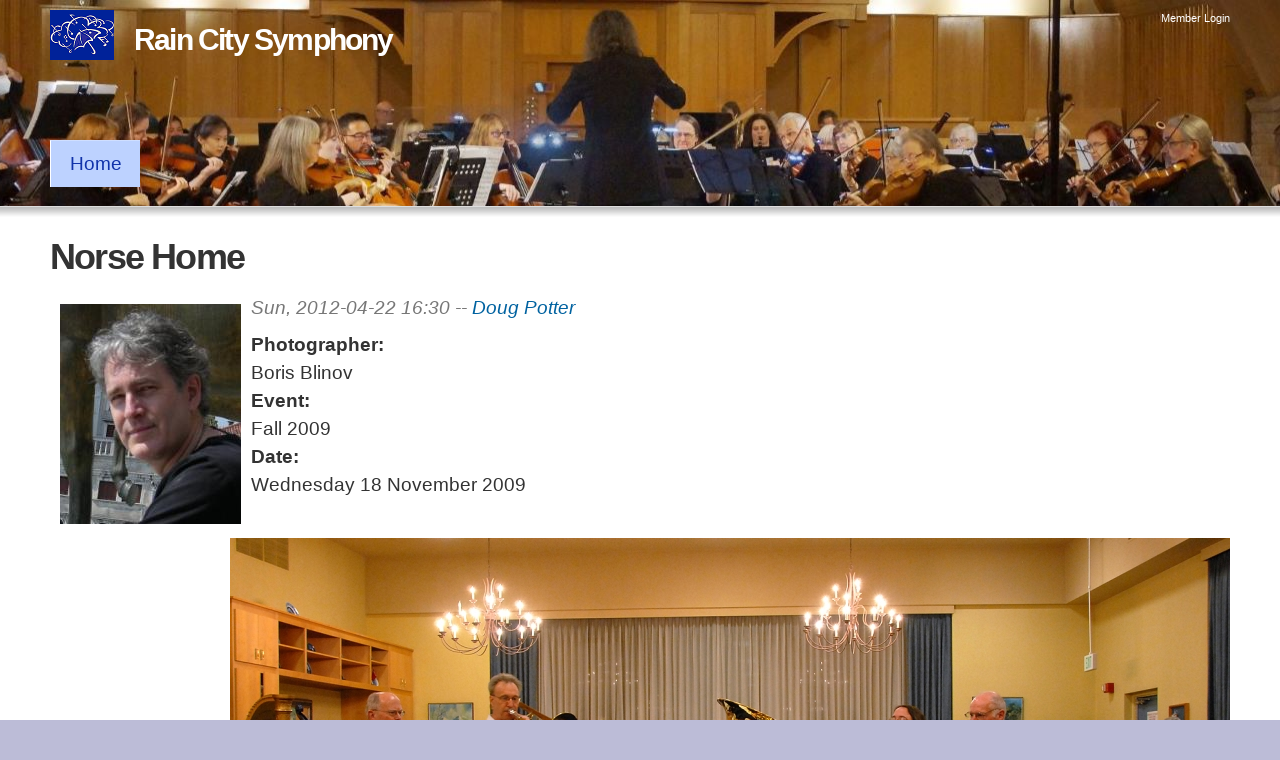

--- FILE ---
content_type: text/html; charset=utf-8
request_url: https://raincitysymphony.org/node/77
body_size: 4564
content:
<!DOCTYPE html PUBLIC "-//W3C//DTD HTML+RDFa 1.1//EN">
<html lang="en" dir="ltr" version="HTML+RDFa 1.1"
  xmlns:content="http://purl.org/rss/1.0/modules/content/"
  xmlns:dc="http://purl.org/dc/terms/"
  xmlns:foaf="http://xmlns.com/foaf/0.1/"
  xmlns:og="http://ogp.me/ns#"
  xmlns:rdfs="http://www.w3.org/2000/01/rdf-schema#"
  xmlns:sioc="http://rdfs.org/sioc/ns#"
  xmlns:sioct="http://rdfs.org/sioc/types#"
  xmlns:skos="http://www.w3.org/2004/02/skos/core#"
  xmlns:xsd="http://www.w3.org/2001/XMLSchema#">
<head profile="http://www.w3.org/1999/xhtml/vocab">
  <meta http-equiv="Content-Type" content="text/html; charset=utf-8" />
<meta name="Generator" content="Drupal 7 (http://drupal.org)" />
<link rel="canonical" href="/node/77" />
<link rel="shortlink" href="/node/77" />
<link rel="shortcut icon" href="https://raincitysymphony.org/sites/default/files/rcs.ico" type="image/vnd.microsoft.icon" />
<meta name="viewport" content="width=device-width, initial-scale=1, maximum-scale=1, minimum-scale=1, user-scalable=no" />
  <title>Norse Home | Rain City Symphony</title>  
  <link type="text/css" rel="stylesheet" href="https://raincitysymphony.org/sites/default/files/css/css_xE-rWrJf-fncB6ztZfd2huxqgxu4WO-qwma6Xer30m4.css" media="all" />
<link type="text/css" rel="stylesheet" href="https://raincitysymphony.org/sites/default/files/css/css_TsVRTbLFUpEZAfw-_bWPJu840QT523CPjUVJ5MRWfyk.css" media="all" />
<link type="text/css" rel="stylesheet" href="https://raincitysymphony.org/sites/default/files/css/css_0bfiX2_SGraLsEJDcLH-R7QgFuj23rxAC8cNMgfGVQ8.css" media="all" />
<link type="text/css" rel="stylesheet" href="https://raincitysymphony.org/sites/default/files/css/css_9CHemZAyFcyePypaf7PEiAh-6zUMqImhwgM5QESjb5Y.css" media="all" />

<!--[if (lt IE 9)&(!IEMobile)]>
<link type="text/css" rel="stylesheet" href="https://raincitysymphony.org/sites/default/files/css/css_cETMfZ47H8ZJkrpTzEsdDRqwicPbW62YSa3fuvYUiOQ.css" media="all" />
<![endif]-->

<!--[if gte IE 9]><!-->
<link type="text/css" rel="stylesheet" href="https://raincitysymphony.org/sites/default/files/css/css_aWjlawssQ6xq_4CpG6-JdNRsXYbwq1Zev_gHaRDSMUA.css" media="all" />
<!--<![endif]-->
  <script type="text/javascript" src="https://raincitysymphony.org/sites/default/files/js/js_YD9ro0PAqY25gGWrTki6TjRUG8TdokmmxjfqpNNfzVU.js"></script>
<script type="text/javascript" src="https://raincitysymphony.org/sites/default/files/js/js_6_NWPUn_yc14ekBqUlzOMy56W5yQpJgGVyI3oOOMumQ.js"></script>
<script type="text/javascript" src="https://raincitysymphony.org/sites/default/files/js/js_tRTM2efHtOU_FRrbh-E1iMLFXbGCrXwGRDYEYAohGtI.js"></script>
<script type="text/javascript" src="https://raincitysymphony.org/sites/default/files/js/js_43n5FBy8pZxQHxPXkf-sQF7ZiacVZke14b0VlvSA554.js"></script>
<script type="text/javascript">
<!--//--><![CDATA[//><!--
jQuery.extend(Drupal.settings, {"basePath":"\/","pathPrefix":"","setHasJsCookie":0,"ajaxPageState":{"theme":"rcs","theme_token":"UVbgdoGGWhrOTSrKdmFrAeAg0k8mo1hoBCEWKYH9cmc","js":{"misc\/jquery.js":1,"misc\/jquery-extend-3.4.0.js":1,"misc\/jquery-html-prefilter-3.5.0-backport.js":1,"misc\/jquery.once.js":1,"misc\/drupal.js":1,"sites\/all\/libraries\/superfish\/jquery.hoverIntent.minified.js":1,"sites\/all\/libraries\/superfish\/sfsmallscreen.js":1,"sites\/all\/libraries\/superfish\/supposition.js":1,"sites\/all\/libraries\/superfish\/superfish.js":1,"sites\/all\/libraries\/superfish\/supersubs.js":1,"sites\/all\/modules\/superfish\/superfish.js":1,"sites\/all\/themes\/rcs\/scripts\/menu-toggle.js":1,"sites\/all\/themes\/omega\/omega\/js\/jquery.formalize.js":1,"sites\/all\/themes\/omega\/omega\/js\/omega-mediaqueries.js":1},"css":{"modules\/system\/system.base.css":1,"modules\/system\/system.menus.css":1,"modules\/system\/system.messages.css":1,"modules\/system\/system.theme.css":1,"modules\/comment\/comment.css":1,"modules\/field\/theme\/field.css":1,"modules\/node\/node.css":1,"modules\/search\/search.css":1,"modules\/user\/user.css":1,"sites\/all\/modules\/views\/css\/views.css":1,"sites\/all\/modules\/ctools\/css\/ctools.css":1,"sites\/all\/modules\/date\/date_api\/date.css":1,"sites\/all\/libraries\/superfish\/css\/superfish.css":1,"sites\/all\/libraries\/superfish\/style\/default.css":1,"sites\/all\/themes\/omega\/alpha\/css\/alpha-reset.css":1,"sites\/all\/themes\/omega\/alpha\/css\/alpha-mobile.css":1,"sites\/all\/themes\/omega\/alpha\/css\/alpha-alpha.css":1,"sites\/all\/themes\/omega\/omega\/css\/formalize.css":1,"sites\/all\/themes\/omega\/omega\/css\/omega-text.css":1,"sites\/all\/themes\/omega\/omega\/css\/omega-branding.css":1,"sites\/all\/themes\/omega\/omega\/css\/omega-menu.css":1,"sites\/all\/themes\/omega\/omega\/css\/omega-forms.css":1,"sites\/all\/themes\/omega\/omega\/css\/omega-visuals.css":1,"sites\/all\/themes\/rcs\/css\/global.css":1,"ie::normal::sites\/all\/themes\/rcs\/css\/rcs-alpha-default.css":1,"ie::normal::sites\/all\/themes\/rcs\/css\/rcs-alpha-default-normal.css":1,"ie::normal::sites\/all\/themes\/omega\/alpha\/css\/grid\/alpha_default\/normal\/alpha-default-normal-12.css":1,"narrow::sites\/all\/themes\/rcs\/css\/rcs-alpha-default.css":1,"narrow::sites\/all\/themes\/rcs\/css\/rcs-alpha-default-narrow.css":1,"sites\/all\/themes\/omega\/alpha\/css\/grid\/alpha_default\/narrow\/alpha-default-narrow-12.css":1,"normal::sites\/all\/themes\/rcs\/css\/rcs-alpha-default.css":1,"normal::sites\/all\/themes\/rcs\/css\/rcs-alpha-default-normal.css":1,"sites\/all\/themes\/omega\/alpha\/css\/grid\/alpha_default\/normal\/alpha-default-normal-12.css":1,"wide::sites\/all\/themes\/rcs\/css\/rcs-alpha-default.css":1,"wide::sites\/all\/themes\/rcs\/css\/rcs-alpha-default-wide.css":1,"sites\/all\/themes\/omega\/alpha\/css\/grid\/alpha_default\/wide\/alpha-default-wide-12.css":1}},"superfish":{"1":{"id":"1","sf":{"animation":{"opacity":"show"},"speed":"\u0027fast\u0027","autoArrows":false,"dropShadows":true,"disableHI":false},"plugins":{"smallscreen":{"mode":"window_width","addSelected":false,"menuClasses":false,"hyperlinkClasses":false,"title":"Main menu"},"supposition":true,"bgiframe":false,"supersubs":{"minWidth":"12","maxWidth":"27","extraWidth":1}}}},"omega":{"layouts":{"primary":"normal","order":["narrow","normal","wide"],"queries":{"narrow":"all and (min-width: 740px) and (min-device-width: 740px), (max-device-width: 800px) and (min-width: 740px) and (orientation:landscape)","normal":"all and (min-width: 980px) and (min-device-width: 980px), all and (max-device-width: 1024px) and (min-width: 1024px) and (orientation:landscape)","wide":"all and (min-width: 1220px)"}}}});
//--><!]]>
</script>
  <!--[if lt IE 9]><script src="http://html5shiv.googlecode.com/svn/trunk/html5.js"></script><![endif]-->
</head>
<body class="html not-front not-logged-in page-node page-node- page-node-77 node-type-photo context-node">
  <div id="skip-link">
    <a href="#main-content" class="element-invisible element-focusable">Skip to main content</a>
  </div>
    <div class="page clearfix" id="page">
      <header id="section-header" class="section section-header">
  <div id="zone-branding-wrapper" class="zone-wrapper zone-branding-wrapper clearfix">  
  <div id="zone-branding" class="zone zone-branding clearfix container-12">
    <div class="grid-12 region region-branding" id="region-branding">
  <div class="region-inner region-branding-inner">
        <div class="branding-data clearfix">
            <div class="logo-img">
        <a href="/" rel="home" title="Rain City Symphony"><img src="https://raincitysymphony.org/sites/default/files/logo.png" alt="Rain City Symphony" id="logo" /></a>      </div>
                        <hgroup class="site-name-slogan">        
                                <h2 class="site-name"><a href="/" title="Home">Rain City Symphony</a></h2>
                              </hgroup>
          </div>
        <div class="block block-block block-6 block-block-6 odd block-without-title" id="block-block-6">
  <div class="block-inner clearfix">
                
    <div class="content clearfix">
      <p><a href="/user/login" style="color: white">Member Login</a></p>
    </div>
  </div>
</div><div class="block block-block block-7 block-block-7 even block-without-title" id="block-block-7">
  <div class="block-inner clearfix">
                
    <div class="content clearfix">
      <p><a href="#" id="menu-toggle">Menu</a></p>
    </div>
  </div>
</div>  </div>
</div>  </div>
</div><div id="zone-menu-wrapper" class="zone-wrapper zone-menu-wrapper clearfix">  
  <div id="zone-menu" class="zone zone-menu clearfix container-12">
    <div class="grid-12 region region-menu" id="region-menu">
  <div class="region-inner region-menu-inner">
        <nav class="navigation">
      <h2 class="element-invisible">Main menu</h2><ul id="main-menu" class="links inline clearfix main-menu"><li class="menu-218 first last"><a href="/" title="">Home</a></li></ul>          </nav>
        <div class="block block-superfish block-1 block-superfish-1 odd block-without-title" id="block-superfish-1">
  <div class="block-inner clearfix">
                
    <div class="content clearfix">
      <ul id="superfish-1" class="menu sf-menu sf-main-menu sf-horizontal sf-style-default sf-total-items-1 sf-parent-items-0 sf-single-items-1"><li id="menu-218-1" class="firstandlast odd sf-item-1 sf-depth-1 sf-no-children"><a href="/" title="" class="sf-depth-1">Home</a></li></ul>    </div>
  </div>
</div>  </div>
</div>
  </div>
</div></header>    
      <section id="section-content" class="section section-content">
  <div id="zone-content-wrapper" class="zone-wrapper zone-content-wrapper clearfix">  
  <div id="zone-content" class="zone zone-content clearfix container-12">    
        
        <div class="grid-12 region region-content" id="region-content">
  <div class="region-inner region-content-inner">
    <a id="main-content"></a>
                <h1 class="title" id="page-title">Norse Home</h1>
                        <div class="block block-system block-main block-system-main odd block-without-title" id="block-system-main">
  <div class="block-inner clearfix">
                
    <div class="content clearfix">
      <article about="/node/77" typeof="sioc:Item foaf:Document" class="node node-photo node-published node-not-promoted node-not-sticky author-doug odd clearfix" id="node-photo-77">
    <div class="user-picture">
    <a href="/users/doug-potter" title="View user profile."><img typeof="foaf:Image" src="https://raincitysymphony.org/sites/default/files/styles/medium/public/pictures/picture-1-1530379802.jpg?itok=FgsVQ9FO" alt="Doug Potter&#039;s picture" title="Doug Potter&#039;s picture" /></a>  </div>
      <span property="dc:title" content="Norse Home" class="rdf-meta element-hidden"></span><span property="sioc:num_replies" content="0" datatype="xsd:integer" class="rdf-meta element-hidden"></span>    <footer class="submitted"><span property="dc:date dc:created" content="2012-04-22T16:30:35-07:00" datatype="xsd:dateTime">Sun, 2012-04-22 16:30</span> -- <span rel="sioc:has_creator"><a href="/users/doug-potter" title="View user profile." class="username" xml:lang="" about="/users/doug-potter" typeof="sioc:UserAccount" property="foaf:name" datatype="">Doug Potter</a></span></footer>
    
  
  <div class="content clearfix">
    <div class="field field-name-field-photo field-type-image field-label-hidden"><div class="field-items"><div class="field-item even"><img typeof="foaf:Image" src="https://raincitysymphony.org/sites/default/files/concert%20pictures/Photo.16.jpeg" width="1000" height="508" alt="Norse Home" title="Norse Home" /></div></div></div><div class="field field-name-field-photographer field-type-text field-label-above"><div class="field-label">Photographer:&nbsp;</div><div class="field-items"><div class="field-item even">Boris Blinov</div></div></div><div class="field field-name-field-event field-type-text field-label-above"><div class="field-label">Event:&nbsp;</div><div class="field-items"><div class="field-item even">Fall 2009</div></div></div><div class="field field-name-field-date field-type-datetime field-label-above"><div class="field-label">Date:&nbsp;</div><div class="field-items"><div class="field-item even"><span  property="dc:date" datatype="xsd:dateTime" content="2009-11-18T08:00:00-08:00" class="date-display-single">Wednesday 18 November 2009</span></div></div></div>  </div>
  
  <div class="clearfix">
          <nav class="links node-links clearfix"><ul class="links inline"><li class="comment_forbidden first last"><span><a href="/user/login?destination=node/77%23comment-form">Log in</a> to post comments</span></li></ul></nav>
    
      </div>
</article>    </div>
  </div>
</div>      </div>
</div>  </div>
</div><div id="zone-postscript-wrapper" class="zone-wrapper zone-postscript-wrapper clearfix">  
  <div id="zone-postscript" class="zone zone-postscript clearfix container-12">
    <div class="grid-3 region region-postscript-first" id="region-postscript-first">
  <div class="region-inner region-postscript-first-inner">
    <div class="block block-block block-4 block-block-4 odd block-without-title" id="block-block-4">
  <div class="block-inner clearfix">
                
    <div class="content clearfix">
      <div style="text-align: center; margin-bottom: 25px">
<form target="_blank" action="https://www.paypal.com/cgi-bin/webscr" method="post">
<input type="hidden" name="cmd" value="_s-xclick" /><br />
<input type="hidden" name="hosted_button_id" value="MT7UYNH35C7KJ" /><br />
<input type="image" src="https://www.paypal.com/en_US/i/btn/btn_donateCC_LG.gif" border="0" name="submit" alt="PayPal - The safer, easier way to pay online!" /><br />
<img alt="" border="0" src="https://www.paypal.com/en_US/i/scr/pixel.gif" width="1" height="1" /><br />
</form>
</div>
<div style="text-align: center; margin-bottom: 25px"><img src="/sites/all/modules/dptools/dp_core_tools/playbutton.png" /> <a target="_blank" href="https://www.youtube.com/@raincitysymphonyperformanc6735">Subscribe to our YouTube Channel</a></div>
    </div>
  </div>
</div><section class="block block-system block-menu block-navigation block-system-navigation even" id="block-system-navigation">
  <div class="block-inner clearfix">
              <h2 class="block-title">More Info</h2>
            
    <div class="content clearfix">
      <ul class="menu"><li class="first last leaf"><a href="/concert-archive" title="">Concert Archive</a></li>
</ul>    </div>
  </div>
</section>  </div>
</div><div class="grid-3 region region-postscript-second" id="region-postscript-second">
  <div class="region-inner region-postscript-second-inner">
    <section class="block block-menu block-menu-organization block-menu-menu-organization odd" id="block-menu-menu-organization">
  <div class="block-inner clearfix">
              <h2 class="block-title">Organization</h2>
            
    <div class="content clearfix">
      <ul class="menu"><li class="first leaf"><a href="/documents" title="Organization Documents">Documents</a></li>
<li class="leaf"><a href="/minutes" title="">Minutes</a></li>
<li class="last leaf"><a href="/standing-rules" title="">Standing Rules</a></li>
</ul>    </div>
  </div>
</section>  </div>
</div><div class="grid-3 region region-postscript-third" id="region-postscript-third">
  <div class="region-inner region-postscript-third-inner">
    <div class="block block-block block-8 block-block-8 odd block-without-title" id="block-block-8">
  <div class="block-inner clearfix">
                
    <div class="content clearfix">
      <div style="text-align: center; margin-bottom: 25px"><a href="http://www.4culture.org" target="_blank"><img src="/sites/default/files/4Culture_Lodging_CMYK.gif" title="King County 4 Culture" align="center" /></a></div>
    </div>
  </div>
</div>  </div>
</div><div class="grid-3 region region-postscript-fourth" id="region-postscript-fourth">
  <div class="region-inner region-postscript-fourth-inner">
    <div class="block block-block block-2 block-block-2 odd block-without-title" id="block-block-2">
  <div class="block-inner clearfix">
                
    <div class="content clearfix">
      <div style="text-align: center; margin-bottom: 25px"><a href="http://www.seattle.gov/arts/" target="_blank"><img src="/sites/default/files/OAC_logo[blue-rgb].png" title="Seattle Office of Arts and Culture" align="center" /></a></div>
    </div>
  </div>
</div>  </div>
</div>  </div>
</div></section>    
  
      <footer id="section-footer" class="section section-footer">
  <div id="zone-footer-wrapper" class="zone-wrapper zone-footer-wrapper clearfix">  
  <div id="zone-footer" class="zone zone-footer clearfix container-12">
    <div class="grid-12 region region-footer-first" id="region-footer-first">
  <div class="region-inner region-footer-first-inner">
    <div class="block block-block block-1 block-block-1 odd block-without-title" id="block-block-1">
  <div class="block-inner clearfix">
                
    <div class="content clearfix">
      <p>We are grateful for funding from <a target="_blank" href="http://www.4culture.org">King County 4 Culture</a>, <a target="_blank" href="http://www.seattle.gov/arts/">Seattle Office of Arts &amp; Culture</a>, and matching funding by Microsoft and Boeing.<br /><br />
© Rain City Symphony</p>
    </div>
  </div>
</div>  </div>
</div>  </div>
</div></footer>  </div>  </body>
</html>

--- FILE ---
content_type: text/css
request_url: https://raincitysymphony.org/sites/default/files/css/css_9CHemZAyFcyePypaf7PEiAh-6zUMqImhwgM5QESjb5Y.css
body_size: 5010
content:
html,body,div{margin:0;padding:0;border:0;outline:0;font-size:100%;vertical-align:baseline;font:inherit;}h1,h2,h3,h4,h5,h6{margin:0;padding:0;border:0;outline:0;font-size:100%;vertical-align:baseline;font:inherit;font-weight:bold;}a,p,ul,ol,li,img,span,strong,em{margin:0;padding:0;border:0;outline:0;font-size:100%;vertical-align:baseline;font:inherit;}table,tbody,tfoot,thead,tr,th,td{margin:0;padding:0;border:0;outline:0;font-size:100%;vertical-align:baseline;font:inherit;}applet,object,iframe,blockquote,pre,abbr,acronym,address,big,cite,code,del,dfn,font,ins,kbd,q,s,samp,small,strike,sub,sup,tt,var,b,u,i,center,dl,dt,dd,caption,fieldset,form,label,legend{margin:0;padding:0;border:0;outline:0;font-size:100%;vertical-align:baseline;font:inherit;}article,aside,figure,footer,header,hgroup,section{margin:0;padding:0;border:0;outline:0;font-size:100%;vertical-align:baseline;font:inherit;}canvas,details,embed,figcaption,menu,nav,output,ruby,summary,time,mark,audio,video{margin:0;padding:0;border:0;outline:0;font-size:100%;vertical-align:baseline;font:inherit;}article,aside,details,figcaption,figure,footer,header,hgroup,menu,nav,section{display:block;}body{line-height:1;}b,strong{font-weight:bold;}em,i{font-style:italic;}ol,ul{list-style:none;}blockquote,q{quotes:none;}blockquote:before,blockquote:after,q:before,q:after{content:'';content:none;}:focus{outline:0;}ins{text-decoration:none;}del{text-decoration:line-through;}table{border-collapse:collapse;border-spacing:0;}
.grid-1,.grid-2,.grid-3,.grid-4,.grid-5,.grid-6,.grid-7,.grid-8,.grid-9,.grid-10,.grid-11,.grid-12,.grid-13,.grid-14,.grid-15,.grid-16,.grid-17,.grid-18,.grid-19,.grid-20,.grid-21,.grid-22,.grid-23,.grid-24{position:relative;margin-left:10px;margin-right:10px;}.container-12 .block .omega-grid,.container-16 .block .omega-grid,.container-24 .block .omega-grid{position:relative;margin-left:-10px;margin-right:-10px;}
.clearfix:after{font-size:0;}#skip-link{left:50%;margin-left:-5.25em;margin-top:0;position:absolute;width:auto;z-index:50;}#skip-link a,#skip-link a:link,#skip-link a:visited{background:#444;background:rgba(0,0,0,0.6);color:#fff;display:block;padding:1px 10px 2px 10px;text-decoration:none;-khtml-border-radius:0 0 10px 10px;-moz-border-radius:0 0 10px 10px;-o-border-radius:0 0 10px 10px;-webkit-border-top-left-radius:0;-webkit-border-top-right-radius:0;-webkit-border-bottom-left-radius:10px;-webkit-border-bottom-right-radius:10px;border-radius:0 0 10px 10px;}#skip-link a:hover,#skip-link a:active,#skip-link a:focus{outline:0;}.inline li,.tabs li,.breadcrumb li{list-style:none;display:inline;margin-right:0.5em;}.item-list li{list-style:none;}.pager li{display:inline;margin-right:0.25em;}img{vertical-align:bottom;}.field-label-inline .field-label,.field-label-inline .field-items,.field-label-inline .field-item{display:inline;}
::-moz-focus-inner{border:0;padding:0;}input[type="search"]::-webkit-search-decoration{display:none;}input,button,select,textarea{margin:0;vertical-align:middle;}button,input[type="reset"],input[type="submit"],input[type="button"]{-webkit-appearance:none;-moz-border-radius:11px;-webkit-border-radius:11px;-moz-background-clip:padding;-webkit-background-clip:padding;background-clip:padding-box;border-radius:11px;background:#ddd url(/sites/all/themes/omega/omega/images/button.png) repeat-x;background:-webkit-gradient(linear,left top,left bottom,color-stop(0,#fff),color-stop(1,#ddd));background:-moz-linear-gradient(top center,#fff 0%,#ddd 100%);border:1px solid;border-color:#ddd #bbb #999;cursor:pointer;color:#333;font:bold 12px/1.2 Arial,sans-serif;outline:0;overflow:visible;padding:3px 10px 4px;text-shadow:#fff 0 1px 1px;width:auto;*padding-top:2px;*padding-bottom:0px;}button{*padding-top:1px;*padding-bottom:1px;}textarea,select,input[type="date"],input[type="datetime"],input[type="datetime-local"],input[type="email"],input[type="month"],input[type="number"],input[type="password"],input[type="search"],input[type="tel"],input[type="text"],input[type="time"],input[type="url"],input[type="week"]{-webkit-appearance:none;-moz-border-radius:0;-webkit-border-radius:0;border-radius:0;-webkit-box-sizing:border-box;-moz-box-sizing:border-box;box-sizing:border-box;-moz-background-clip:padding;-webkit-background-clip:padding;background-clip:padding-box;background-color:#fff;border:1px solid;border-color:#848484 #c1c1c1 #e1e1e1;color:#000;outline:0;padding:2px 3px;font-size:13px;font-family:Arial,sans-serif;height:1.8em;*padding-top:2px;*padding-bottom:1px;*height:auto;}input.placeholder_text,textarea.placeholder_text,input:-moz-placeholder,textarea:-moz-placeholder{color:#888;}::-webkit-input-placeholder{color:#888;}button:focus,button:active,input:focus,input:active,select:focus,select:active,textarea:focus,textarea:active{-moz-box-shadow:#06f 0 0 7px;-webkit-box-shadow:#06f 0 0 7px;box-shadow:#06f 0 0 7px;z-index:1;}input[type="file"]:focus,input[type="file"]:active,input[type="radio"]:focus,input[type="radio"]:active,input[type="checkbox"]:focus,input[type="checkbox"]:active{-moz-box-shadow:none;-webkit-box-shadow:none;box-shadow:none;}select[disabled],textarea[disabled],input[type="date"][disabled],input[type="datetime"][disabled],input[type="datetime-local"][disabled],input[type="email"][disabled],input[type="month"][disabled],input[type="number"][disabled],input[type="password"][disabled],input[type="search"][disabled],input[type="tel"][disabled],input[type="text"][disabled],input[type="time"][disabled],input[type="url"][disabled],input[type="week"][disabled]{background-color:#eee;}button[disabled],input[disabled],select[disabled],select[disabled] option,select[disabled] optgroup,textarea[disabled]{-moz-box-shadow:none;-webkit-box-shadow:none;box-shadow:none;-webkit-user-select:none;-moz-user-select:none;user-select:none;color:#888;cursor:default;}textarea,select[size],select[multiple]{height:auto;}@media (-webkit-min-device-pixel-ratio:0){select{background-image:url(/sites/all/themes/omega/omega/images/select-arrow.gif);background-repeat:no-repeat;background-position:right center;padding-right:20px;}select[size],select[multiple]{background-image:none;padding:0;}}textarea{min-height:40px;overflow:auto;resize:vertical;width:100%;}optgroup{color:#000;font-style:normal;font-weight:normal;}.ie6-button,* html button{background:#ddd url(/sites/all/themes/omega/omega/images/button.png) repeat-x;border:1px solid;border-color:#ddd #bbb #999;cursor:pointer;color:#333;font:bold 12px/1.2 Arial,sans-serif;padding:2px 10px 0px;overflow:visible;width:auto;}* html button{padding-top:1px;padding-bottom:1px;}.ie6-input,* html textarea,* html select{background:#fff;border:1px solid;border-color:#848484 #c1c1c1 #e1e1e1;color:#000;padding:2px 3px 1px;font-size:13px;font-family:Arial,sans-serif;vertical-align:top;}* html select{margin-top:1px;}.placeholder_text,.ie6-input-disabled,.ie6-button-disabled{color:#888;}.ie6-input-disabled{background:#eee;}
body{font:13px/1.5 Verdana,Helvetica,Arial,sans-serif;}a:link,a:visited{color:#0062A0;text-decoration:underline;}a:hover{color:#202124;text-decoration:none;}a:active{color:#202124;text-decoration:none;color:#000;}hr{margin:0;padding:0;border:none;height:1px;background:#5294c1;}h1,h2,h3,h4,h5,h6{letter-spacing:-0.05em;font-family:Georgia,'Times New Roman',serif;}h1{font-size:36px;}h2{font-size:28px;}h1.site-name,h2.site-name{font-size:36px;}h2.block-title{font-size:18px;margin:0;}h2.node-title{font-size:28px;}h3{font-size:21px;}h4{font-size:19px;}h5{font-size:17px;}h6{font-size:15px;}ol{list-style:decimal;}ul{list-style:disc;}ul ul,ol ol{padding-top:0.5em;}.node ol,.node ul{padding-left:1.2em;}.node ul.inline,.node ol.inline{padding-left:0;}p,dl,hr,h1,h2,h3,h4,h5,h6,ol,ul,pre,table,address,fieldset{margin-bottom:20px;}dt,.admin h3{font-size:18px;margin:0;}dd{padding-left:10px;font-size:0.9em;font-style:italic;margin-bottom:20px;}
.logo-img{float:left;margin-right:20px;}.site-name-slogan{float:left;}.site-name{margin-top:20px;}.site-name a{text-decoration:none;}.site-name,.site-slogan{margin-bottom:0;line-height:1em;}.site-slogan{font-weight:normal;}
.menu{margin:0;padding:0;}.menu li{list-style:none;}
.form-actions input{margin-right:0.5em;}.form-actions input:hover{background:#FFFFFF;}label{font-weight:bold;}
.item-list .pager{padding:0;margin:0;}.item-list .pager li,.item-list .pager ul li{margin:0;padding:0;float:left;}.item-list .pager{position:relative;margin:0;padding:0;font-size:10px;text-align:left;}.pager li a{display:inline-block;}.pager li.pager-ellipsis,.pager li.pager-current,.pager li a{padding:4px 8px;text-decoration:none;}.pager li.pager-current{padding:4px 8px;font-weight:bold;}.pager li.pager-first a,.pager li.pager-previous a,.pager li.pager-next a,.pager li.pager-last a{width:50px;text-align:center;padding:4px 0;}.pager li.pager-next{position:absolute;top:0;right:50px;}.pager li.pager-last,.pager li.pager-next.last{position:absolute;top:0;right:0;border-right:0;}.pager li.pager-ellipsis,.pager li.pager-current,.pager li a{color:#1a1a1a;}.pager li{border-right:1px solid;border-color:#ddd #bbb #999;color:#333;font:bold 12px/1.2 Arial,sans-serif;outline:0;}.pager li.pager-current{background:#ddd url(/sites/all/themes/omega/omega/images/button.png) repeat-x;background:-webkit-gradient(linear,left top,left bottom,color-stop(0,#1a1a1a),color-stop(1,#5a5a5a));background:-moz-linear-gradient(top center,#1a1a1a 0%,#5a5a5a 100%);color:#FFF;outline:0;}.pager li.pager-next{border-left:1px solid;border-color:#ddd #bbb #999;}.pager li a{background:#ddd url(/sites/all/themes/omega/omega/images/button.png) repeat-x;background:-webkit-gradient(linear,left top,left bottom,color-stop(0,#fff),color-stop(1,#ddd));background:-moz-linear-gradient(top center,#fff 0%,#ddd 100%);cursor:pointer;}.pager li a:hover{background:#FFF;color:#454545;}.pager{background:#ebebeb;border:1px solid;border-color:#ddd #bbb #999;border-radius:5px;-moz-border-radius:5px;-webkit-border-radius:5px;}.pager li.first,.pager li.first a,.pager li.first a:hover{border-radius:5px 0 0 5px;-moz-border-radius:5px 0 0 5px;-webkit-border-radius:5px 0 0 5px;}.pager li.pager-last,.pager li.pager-last a,.pager li.pager-last a:hover{border-radius:0 5px 5px 0;-moz-border-radius:0 5px 5px 0;-webkit-border-radius:0 5px 5px 0;}table{border:1px solid #CCC;width:100%;}thead th,th{background:#f7f7f7;border-bottom:1px solid #ccc;color:#333;}td,th{padding:4px 8px;vertical-align:middle;}th a,th a:link,th a:visited{text-decoration:none;}th a{display:block;}th a img{margin:0 0 0 5px;}th.active{background:#DDD;border-left:1px solid #CCC;border-right:1px solid #CCC;}tr.even td{background:#F1F5FA;}tr.odd td{background:#fff;}td.active{border-left:1px solid #CCC;border-right:1px solid #CCC;}tr.even td.active{background:#e5e9ed;}tr.odd td.active{background:#f2f2f2;}tr:hover td,tr.even:hover td.active,tr.odd:hover td.active{background:#FFFEEE;}td ul.links{margin-bottom:0;}.node-links ul li a,.comment-links ul li a{text-transform:lowercase;display:block;float:left;text-decoration:none;-moz-background-clip:padding;-webkit-background-clip:padding;background-clip:padding-box;margin:0 0.5em 0.5em 0;vertical-align:middle;-webkit-appearance:none;-moz-border-radius:11px;-webkit-border-radius:11px;border-radius:11px;background:#ddd url(/sites/all/themes/omega/omega/images/button.png) repeat-x;background:-webkit-gradient(linear,left top,left bottom,color-stop(0,#fff),color-stop(1,#ddd));background:-moz-linear-gradient(top center,#fff 0%,#ddd 100%);border:1px solid;border-color:#ddd #bbb #999;cursor:pointer;color:#333;font:bold 12px/1.2 Arial,sans-serif;outline:0;overflow:visible;padding:4px 10px 3px;text-shadow:#fff 0 1px 1px;width:auto;*padding-top:2px;*padding-bottom:0px;}.node-links ul li a:hover,.comment-links ul li a:hover{background:#FFF;}.tips,.description{font-size:10px;color:#6a6a6a;}
h1.site-name .active,h2.site-name .active{color:white;font-family:Helvetica,Arial,sans-serif;font-size:24pt}BODY{background-color:#bcbcd7;color:#333;font-family:Helvetica,Arial,sans-serif;font-size:14pt}#section-header{background:url(/sites/all/themes/rcs/images/bg-body-mobile.jpg) #b5b7b2 top center no-repeat;}#zone-branding-wrapper{height:140px;}.region-branding-inner{height:80px;}#zone-branding{position:relative;}.logo-img{position:relative;top:10px;}#block-system-user-menu,#block-block-6{display:block;position:absolute;top:10px;right:0;font-size:11px;}#block-block-10 .contextual-links-wrapper,#block-system-user-menu .contextual-links-wrapper{display:none;}#block-block-10{position:absolute;bottom:0;right:0;height:25px;width:100px;}#block-block-10 P{margin:0;}#menu-toggle{display:block;width:70px;text-align:center;float:right;height:25px;line-height:25px;background-color:#007;color:#fff;text-decoration:none;}#block-system-user-menu .content LI{display:inline;margin:0;padding:0;border-left:1px solid #000;padding-left:5px;}#block-system-user-menu .content LI:first-child{border-left:0;}#block-superfish-1,.navigation{display:none;}.navigation UL{margin:0;}.navigation ul li a{color:#fff;text-decoration:none;display:block;float:left;}.responsive-layout-mobile .navigation UL A:link,.responsive-layout-narrow .navigation UL A:link{width:100%;}.responsive-layout-mobile .navigation UL LI,.responsive-layout-narrow .navigation UL LI{background-color:#007;height:25px;line-height:25px;border-radius:5px;-moz-border-radius:5px;-webkit-border-radius:5px;float:left;text-align:center;padding:0;}.responsive-layout-mobile .navigation UL LI{width:48%;margin:5px 0 0;}.responsive-layout-mobile .navigation UL LI:nth-child(2n-1){margin-right:4%;}.responsive-layout-narrow .navigation UL LI{width:124px;margin-right:20px;margin-top:10px;}.responsive-layout-narrow .navigation UL LI:nth-child(5n){margin-right:0;}#zone-header{padding-top:20px;}#zone-header .block{background-color:#fff;background:rgba(255,255,255,0.75);-moz-box-shadow:inset 0 0 15px 5px #fff;-webkit-box-shadow:inset 0 0 15px 5px #fff;box-shadow:inset 0 0 15px 5px #fff;margin-bottom:20px;border:1px solid #fff;}#zone-header .block-inner{padding:20px;}.block-gcc-event .block-inner{padding:10px;}#region-header-first H2{margin-bottom:15px;}#region-header-first .views-row IMG{float:left;margin-right:20px;margin-bottom:20px;}#region-header-first .views-row P{clear:both;}#region-header-second .block{height:88px;}#region-header-second  .block .content IMG{float:left;margin-right:20px;}#region-header-second P{margin:0;}#region-header-second .block H2{margin:0 0 3px;line-height:1.1em;font-size:22px;letter-spacing:-1px;}#section-content{border-top:1px solid #ddd;background:url(/sites/all/themes/rcs/images/bg-zone-header.png) #fff top left repeat-x;}#zone-content-wrapper{padding-top:30px;padding-bottom:30px;}H1,H2,H3{font-family:Verdana,Arial,Helvetica,sans-serif;}H1 A:link,H1 A:visited,H2 A:link,H2 A:visited{color:#333;text-decoration:none;}h2.site-name a{color:white;font-family:Helvetica,Arial,sans-serif;font-size:30px}H1.title{margin-bottom:0.5em;line-height:1.1em;}.qp{padding-left:5px;padding-top:0px;padding-right:5px;padding-bottom:0px;vertical-align:top;font-size:8px;}td,th{vertical-align:top;padding-right:8pt;}th{font-weight:bold;}td.listtitle{font-weight:bold;}.panel-panel H1{margin-bottom:0;}.panel-body #page-title{display:none;}H2.title{font-size:22px;margin-bottom:0;}DIV .readmore A:link,DIV .readmore A:visited{font-family:Bitter,serif;background-color:#e8e8f1;color:#333;font-size:14px;text-decoration:none;padding:6px;float:right;height:21px;}DIV .readmore A:hover,DIV .readmore A:focus,DIV .readmore A:active{color:#fff;background-color:#369;}.submitted{margin-bottom:1em;}.submitted,.byline{color:#777;font-style:italic;margin-bottom:0.5em;}.view-news .views-row{overflow:auto;padding-bottom:2em;}.news-image IMG{float:left;margin:0 20px 20px 0;}.pane-title{border-top:3px solid #871b14;border-bottom:1px solid #871b14;background-color:#e8c4c2;font-family:Helvetica,Arial,sans-serif;font-weight:bold;font-size:18px;padding:11px 10px;line-height:1em;}#zone-postscript-wrapper{background:url(/sites/all/themes/rcs/images/bg-footer-mobile.png) #e8e8f1 bottom center no-repeat;background:url(/sites/all/themes/rcs/images/bg-zone-header.png) top left repeat-x,url(/sites/all/themes/rcs/images/bg-footer-mobile.png) #e8e8f1 bottom center no-repeat;min-height:136px;padding-top:15px;}#zone-postscript H2{margin-bottom:0.5em;}#zone-postscript UL{margin-bottom:1em;}#zone-postscript UL LI.leaf{list-style-image:none;list-style-type:disc;list-style-position:inside;}#zone-postscript UL LI A:link,#zone-postscript UL LI A:visited{text-decoration:none;}#zone-postscript UL LI A:hover,#zone-postscript UL LI A:focus,#zone-postscript UL LI A:active{text-decoration:underline;color:#369;}.item-list .pager{background-color:#e8e8f1;color:#fff;line-height:30px;}.item-list .pager A:link,.item-list .pager A:visited{color:#fff;text-decoration:none;}.item-list .pager LI{background-color:#369;padding:0;margin:0;}.item-list .pager .pager-first,.item-list .pager .pager-previous,.item-list .pager .pager-current,.item-list .pager .pager-ellipsis,.item-list .pager .pager-item{float:left;margin-right:1px;}.item-list .pager .pager-ellipsis,.item-list .pager .pager-current,.item-list .pager A{display:block;padding:0 8px;}.item-list .pager .pager-next,.item-list .pager .pager-last{float:right;margin-left:1px;}.item-list .pager .pager-first,.item-list .pager .pager-last{display:none;}.item-list .pager .pager-current{background-color:#007;}.field-name-field-image{float:right;margin-left:20px;margin-bottom:20px;}.comment{margin:1em 0 2em;clear:both;}.comment P{margin:1em 0 0;}.comment-submitted{border-top:6px solid #369;background:url(/sites/all/themes/rcs/images/comment-triangle.png) 10px 0px no-repeat;padding:6px 20px 0;margin-top:6px;font-style:italic;}.comment .links{float:right;}.views-table{width:100%;}.views-table TH{font-weight:bold;}.views-table TH,.views-table TD{padding:5px;}td{vertical-align:top;}th{font-weight:bold;vertical-align:top;}.panel-page #region-content TABLE,.node-type-page #region-content TABLE{border-collapse:separate;}.panel-page #region-content TABLE TH,.node-type-page #region-content TABLE TH{padding:7px 10px;background-color:#b5cbe0;border-bottom:2px solid #96b4d3;}.panel-page #region-content TABLE TR TD,.node-type-page #region-content TABLE TR TD{padding:7px 10px;border-top:2px solid #FFF;border-bottom:2px solid #96b4d3;background-color:#dce6ef;}.user-picture img{border-width:2px;float:left;margin:10px;}.titlepanelitem{white-space:nowrap;overflow:hidden;text-overflow:ellipsis;-o-text-overflow:ellipsis;-ms-text-overflow:ellipsis;padding:0;margin:0;}.node-page img{margin-bottom:10px;}a:link,a:visited{text-decoration:none;}.program{margin:12pt 0 6pt 0;padding:4pt 4pt 4pt 4pt;}ol.selection{list-style-type:upper-roman;text-indent:12pt;}ol.selection li{text-indent:24pt;}.concert{margin:6pt 1pt 1pt 1pt;}.concertdate{}.concertaddress{}.monthday{font-weight:bold;}.location{font-weight:bold;text-indent:12pt;}.locationname{font-weight:bold;}.listtitle{text-indent:0;font-weight:bold;margin-top:6pt;}td{vertical-align:text-top;}.listelement{text-indent:12pt;}#block-system-user-menu a{color:white;}#block-system-user-menu a:hover,#block-menu-menu-member-login a:hover{color:black;}.portrait{border-style:solid;border-width:2px;margin-left:0px;margin-right:20px;float:left;}img.thumb{border-style:solid;border-width:2px;float:left;}.user-picture img{border-width:2px;float:left;margin:10px;}.field-label-hidden .name-block,.profile .field-name-field-first-name,.profile .field-name-field-last-name{font-size:xx-large;margin-right:12px;display:inline-block;}.field-name-field-instrument .field-item{font-size:x-large;}.view-members .views-field-field-nameaddress,.view-members .views-field-field-last-name,.view-members .views-field-name{float:left;width:200px;margin-left:10px;display:block;}.view-members h3,.view-members p{clear:left;margin-bottom:0;padding-top:20px;}.view-members{max-width:1000px;}.view-members a{width:185px;}.view-roster td.views-field-field-nameaddress{width:50%;}.view-roster td.views-field-field-last-name,.view-roster td.views-field-name{width:20%;}.view-roster td.views-field-field-address{width:30%;}.view-roster td.views-field-mail{width:25%;}.view-roster td.views-field-field-phone{width:25%;}.view-roster caption{text-align:left;color:black;}.view-roster table{width:100%}.view-gallery .views-row{float:left;margin-bottom:12px;margin-right:20px;width:260px;height:280px;}.view-gallery h3{font-size:large;clear:left;margin-bottom:20px;}.page-user #page-title{display:none;}.field-type-image{float:right;clear:right;margin:4px 0 0 15px;}#zone-preface{background-color:aliceblue;}.program .selection{margin-bottom:6pt;}table.rehearsalnumbers{width:15em;}table.rehearsalnumbers td,table.rehearsalnumbers th{text-align:right;}// next concert view

.view-next-concert img{margin-bottom:12pt;padding-bottom:6pt;}.view-next-concert .views-row-odd img{float:right;margin-left:6pt;}.view-next-concert .views-row-even img{float:left;margin-right:6pt;}.view-next-concert .views-row{border-top:1px solid blue;clear:both;margin-top:6pt;padding-top:6pt;}.view-next-concert .views-field-title{font-size:larger;}.view-next-concert .views-field-field-lastdate{font-size:large;font-weight:bold}
